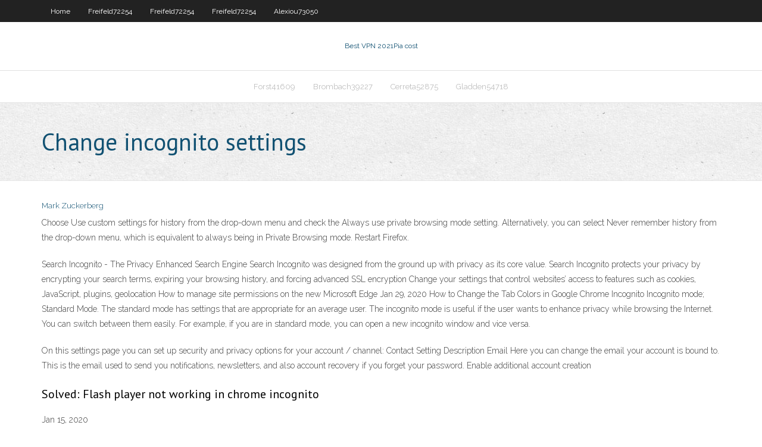

--- FILE ---
content_type: text/html; charset=utf-8
request_url: https://megavpnbvehwy.netlify.app/pickering13873ta/change-incognito-settings-bab
body_size: 2948
content:
<!DOCTYPE html><html class=" js flexbox flexboxlegacy canvas canvastext webgl no-touch geolocation postmessage no-websqldatabase indexeddb hashchange history draganddrop websockets rgba hsla multiplebgs backgroundsize borderimage borderradius boxshadow textshadow opacity cssanimations csscolumns cssgradients cssreflections csstransforms csstransforms3d csstransitions fontface generatedcontent video audio localstorage sessionstorage webworkers no-applicationcache svg inlinesvg smil svgclippaths"><head>
<meta charset="UTF-8">
<meta name="viewport" content="width=device-width">
<link rel="profile" href="//gmpg.org/xfn/11">
<!--[if lt IE 9]>

<![endif]-->
<title>Change incognito settings nuaff</title>
<link rel="dns-prefetch" href="//fonts.googleapis.com">
<link rel="dns-prefetch" href="//s.w.org">
<link rel="stylesheet" id="wp-block-library-css" href="https://megavpnbvehwy.netlify.app/wp-includes/css/dist/block-library/style.min.css?ver=5.3" type="text/css" media="all">
<link rel="stylesheet" id="exblog-parent-style-css" href="https://megavpnbvehwy.netlify.app/wp-content/themes/experon/style.css?ver=5.3" type="text/css" media="all">
<link rel="stylesheet" id="exblog-style-css" href="https://megavpnbvehwy.netlify.app/wp-content/themes/exblog/style.css?ver=1.0.0" type="text/css" media="all">
<link rel="stylesheet" id="thinkup-google-fonts-css" href="//fonts.googleapis.com/css?family=PT+Sans%3A300%2C400%2C600%2C700%7CRaleway%3A300%2C400%2C600%2C700&amp;subset=latin%2Clatin-ext" type="text/css" media="all">
<link rel="stylesheet" id="prettyPhoto-css" href="https://megavpnbvehwy.netlify.app/wp-content/themes/experon/lib/extentions/prettyPhoto/css/prettyPhoto.css?ver=3.1.6" type="text/css" media="all">
<link rel="stylesheet" id="thinkup-bootstrap-css" href="https://megavpnbvehwy.netlify.app/wp-content/themes/experon/lib/extentions/bootstrap/css/bootstrap.min.css?ver=2.3.2" type="text/css" media="all">
<link rel="stylesheet" id="dashicons-css" href="https://megavpnbvehwy.netlify.app/wp-includes/css/dashicons.min.css?ver=5.3" type="text/css" media="all">
<link rel="stylesheet" id="font-awesome-css" href="https://megavpnbvehwy.netlify.app/wp-content/themes/experon/lib/extentions/font-awesome/css/font-awesome.min.css?ver=4.7.0" type="text/css" media="all">
<link rel="stylesheet" id="thinkup-shortcodes-css" href="https://megavpnbvehwy.netlify.app/wp-content/themes/experon/styles/style-shortcodes.css?ver=1.3.10" type="text/css" media="all">
<link rel="stylesheet" id="thinkup-style-css" href="https://megavpnbvehwy.netlify.app/wp-content/themes/exblog/style.css?ver=1.3.10" type="text/css" media="all">
<link rel="stylesheet" id="thinkup-responsive-css" href="https://megavpnbvehwy.netlify.app/wp-content/themes/experon/styles/style-responsive.css?ver=1.3.10" type="text/css" media="all">


<meta name="generator" content="WordPress 5.3">

<!-- Start Of Script Generated by Author hReview Plugin 0.0.9.4 by authorhreview.com -->
<meta itemprop="name" content="https://megavpnbvehwy.netlify.app/pickering13873ta/change-incognito-settings-bab.html">
<meta itemprop="description" content="Overall, I looked at 4 more studies. Two of them showed weight loss of a few pounds over a period of 8 weeks (9, 10), but the other two showed no effect (11, 12). So… unfortunately, the weight loss effects appear to be both weak and inconsistent.">
<meta itemprop="summary" content="Overall, I looked at 4 more studies. Two of them showed weight loss of a few pounds over a period of 8 weeks (9, 10), but the other two showed no effect (11, 12). So… unfortunately, the weight loss effects appear to be both weak and inconsistent.">
<meta itemprop="ratingValue" content="5">
<meta itemprop="itemreviewed" content="Change incognito settings">
<!-- End Of Script Generated by Author hReview Plugin 0.0.9.4 by authorhreview.com -->
</head>
<body class="archive category  category-17 layout-sidebar-none layout-responsive header-style1 blog-style1">
<div id="body-core" class="hfeed site">
	<header id="site-header">
	<div id="pre-header">
		<div class="wrap-safari">
		<div id="pre-header-core" class="main-navigation">
		<div id="pre-header-links-inner" class="header-links"><ul id="menu-top" class="menu"><li id="menu-item-100" class="menu-item menu-item-type-custom menu-item-object-custom menu-item-home menu-item-548"><a href="https://megavpnbvehwy.netlify.app">Home</a></li><li id="menu-item-714" class="menu-item menu-item-type-custom menu-item-object-custom menu-item-home menu-item-100"><a href="https://megavpnbvehwy.netlify.app/freifeld72254qy/">Freifeld72254</a></li><li id="menu-item-488" class="menu-item menu-item-type-custom menu-item-object-custom menu-item-home menu-item-100"><a href="https://megavpnbvehwy.netlify.app/freifeld72254qy/">Freifeld72254</a></li><li id="menu-item-340" class="menu-item menu-item-type-custom menu-item-object-custom menu-item-home menu-item-100"><a href="https://megavpnbvehwy.netlify.app/freifeld72254qy/">Freifeld72254</a></li><li id="menu-item-289" class="menu-item menu-item-type-custom menu-item-object-custom menu-item-home menu-item-100"><a href="https://megavpnbvehwy.netlify.app/alexiou73050qa/">Alexiou73050</a></li></ul></div>			
		</div>
		</div>
		</div>
		<!-- #pre-header -->

		<div id="header">
		<div id="header-core">

			<div id="logo">
			<a rel="home" href="https://megavpnbvehwy.netlify.app/"><span rel="home" class="site-title" title="Best VPN 2021">Best VPN 2021</span><span class="site-description" title="VPN 2021">Pia cost</span></a></div>

			<div id="header-links" class="main-navigation">
			<div id="header-links-inner" class="header-links">
		<ul class="menu">
		<li></li><li id="menu-item-971" class="menu-item menu-item-type-custom menu-item-object-custom menu-item-home menu-item-100"><a href="https://megavpnbvehwy.netlify.app/forst41609lewa/">Forst41609</a></li><li id="menu-item-19" class="menu-item menu-item-type-custom menu-item-object-custom menu-item-home menu-item-100"><a href="https://megavpnbvehwy.netlify.app/brombach39227hi/">Brombach39227</a></li><li id="menu-item-732" class="menu-item menu-item-type-custom menu-item-object-custom menu-item-home menu-item-100"><a href="https://megavpnbvehwy.netlify.app/cerreta52875voc/">Cerreta52875</a></li><li id="menu-item-625" class="menu-item menu-item-type-custom menu-item-object-custom menu-item-home menu-item-100"><a href="https://megavpnbvehwy.netlify.app/gladden54718suz/">Gladden54718</a></li></ul></div>
			</div>
			<!-- #header-links .main-navigation -->

			<div id="header-nav"><a class="btn-navbar" data-toggle="collapse" data-target=".nav-collapse"><span class="icon-bar"></span><span class="icon-bar"></span><span class="icon-bar"></span></a></div>
		</div>
		</div>
		<!-- #header -->
		
		<div id="intro" class="option1"><div class="wrap-safari"><div id="intro-core"><h1 class="page-title"><span>Change incognito settings</span></h1></div></div></div>
	</header>
	<!-- header -->	
	<div id="content">
	<div id="content-core">

		<div id="main">
		<div id="main-core">
	<div id="container" class="masonry" style="position: relative; height: 764.328px;">
		<div class="blog-grid element column-1 masonry-brick" style="position: absolute; left: 0px; top: 0px;">
		<header class="entry-header"><div class="entry-meta"><span class="author"><a href="https://megavpnbvehwy.netlify.app/posts2.html" title="View all posts by Mark Zuckerberg" rel="author">Mark Zuckerberg</a></span></div><div class="clearboth"></div></header><!-- .entry-header -->
		<div class="entry-content">
<p>Choose Use custom settings for history from the drop-down menu and check the Always use private browsing mode setting. Alternatively, you can select Never remember history from the drop-down menu, which is equivalent to always being in Private Browsing mode. Restart Firefox.</p>
<p>Search Incognito - The Privacy Enhanced Search Engine Search Incognito was designed from the ground up with privacy as its core value. Search Incognito protects your privacy by encrypting your search terms, expiring your browsing history, and forcing advanced SSL encryption Change your settings that control websites’ access to features such as cookies, JavaScript, plugins, geolocation How to manage site permissions on the new Microsoft Edge  Jan 29, 2020 How to Change the Tab Colors in Google Chrome Incognito  Incognito mode; Standard Mode. The standard mode has settings that are appropriate for an average user. The incognito mode is useful if the user wants to enhance privacy while browsing the Internet. You can switch between them easily. For example, if you are in standard mode, you can open a new incognito window and vice versa.</p>
<h2></h2>
<p>On this settings page you can set up security and privacy options for your account / channel: Contact Setting Description Email Here you can change the email your account is bound to. This is the email used to send you notifications, newsletters, and also account recovery if you forget your password. Enable additional account creation </p>
<h3>Solved: Flash player not working in chrome incognito </h3>
<p>Jan 15, 2020</p>
<ul><li></li><li></li><li></li><li></li><li></li><li></li><li></li><li></li><li></li><li></li><li></li></ul>
		</div><!-- .entry-content --><div class="clearboth"></div><!-- #post- -->
</div></div><div class="clearboth"></div>
<nav class="navigation pagination" role="navigation" aria-label="Записи">
		<h2 class="screen-reader-text">Stories</h2>
		<div class="nav-links"><span aria-current="page" class="page-numbers current">1</span>
<a class="page-numbers" href="https://megavpnbvehwy.netlify.app/pickering13873ta/">2</a>
<a class="next page-numbers" href="https://megavpnbvehwy.netlify.app/posts1.php"><i class="fa fa-angle-right"></i></a></div>
	</nav>
</div><!-- #main-core -->
		</div><!-- #main -->
			</div>
	</div><!-- #content -->
	<footer>
		<div id="footer"><div id="footer-core" class="option2"><div id="footer-col1" class="widget-area one_half">		<aside class="widget widget_recent_entries">		<h3 class="footer-widget-title"><span>New Posts</span></h3>		<ul>
					<li>
					<a href="https://megavpnbvehwy.netlify.app/bagni25619wera/install-download-447">Install download</a>
					</li><li>
					<a href="https://megavpnbvehwy.netlify.app/alexiou73050qa/which-routers-have-the-best-range-tora">Which routers have the best range</a>
					</li><li>
					<a href="https://megavpnbvehwy.netlify.app/forst41609lewa/vampire-diaries-2017-episodes-bywy">Vampire diaries 2017 episodes</a>
					</li><li>
					<a href="https://megavpnbvehwy.netlify.app/pickering13873ta/dns-server-price-291">Dns server price</a>
					</li><li>
					<a href="https://megavpnbvehwy.netlify.app/forst41609lewa/xbox-one-internet-73">Xbox one internet</a>
					</li>
					</ul>
		</aside></div>
		<div id="footer-col2" class="widget-area last one_half"><aside class="widget widget_recent_entries"><h3 class="footer-widget-title"><span>Top Posts</span></h3>		<ul>
					<li>
					<a href="">Ip mask software</a>
					</li><li>
					<a href="">Auto click ubuntu</a>
					</li><li>
					<a href="">Best proxy for tor</a>
					</li><li>
					<a href="">Free proxy server website</a>
					</li><li>
					<a href="">Te player</a>
					</li>
					</ul>
		</aside></div></div></div><!-- #footer -->		
		<div id="sub-footer">
		<div id="sub-footer-core">
			 
			<!-- .copyright --><!-- #footer-menu -->
		</div>
		</div>
	</footer><!-- footer -->
</div><!-- #body-core -->










</body></html>